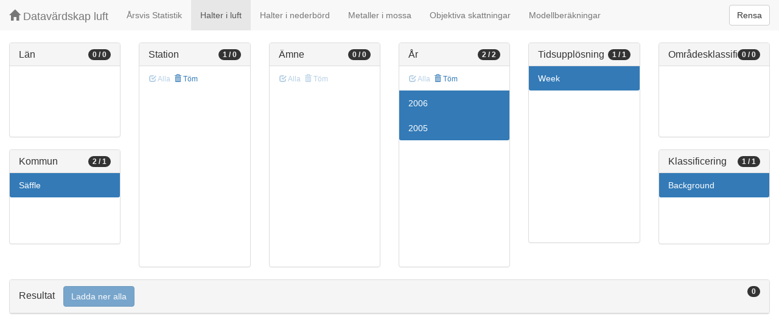

--- FILE ---
content_type: text/html;charset=UTF-8
request_url: https://datavardluft.smhi.se/portal/concentrations-in-air?M=885&M=1785&S=17668&Y=2005&Y=2006&CU=3&SC=1
body_size: 2405
content:






<!DOCTYPE html>
<html lang="en">
<head>
  <meta charset="utf-8" />
  <meta http-equiv="X-UA-Compatible" content="IE=edge" />
  <meta name="viewport" content="width=device-width, initial-scale=1" />
  <!-- The above 3 meta tags *must* come first in the head; any other head content must come *after* these tags -->
  <title>Datavärdskap luft</title>

  <!-- Bootstrap -->
  <link href="css/bootstrap.min.css" rel="stylesheet" />
  <link href="css/dashboard.css" rel="stylesheet" />

  <!-- HTML5 shim and Respond.js for IE8 support of HTML5 elements and media queries -->
  <!-- WARNING: Respond.js do not work if you view the page via file:// -->
  <!--[if lt IE 9]>
  <script src="https://oss.maxcdn.com/html5shiv/3.7.2/html5shiv.min.js"></script>
  <script src="https://oss.maxcdn.com/respond/1.4.2/respond.min.js"></script>
  <![endif]-->

  <script>
    window.dataLayer = window.dataLayer || [];
    function gtag(){dataLayer.push(arguments);}
    gtag('js', new Date());
    gtag('config', 'UA-138075996-1');
  </script>

<!-- Matomo -->
<script>
  var _paq = window._paq = window._paq || [];
  /* tracker methods like "setCustomDimension" should be called before "trackPageView" */
  _paq.push(['trackPageView']);
  _paq.push(['enableLinkTracking']);
  (function() {
    var u="https://analytics.smhi.se/";
    _paq.push(['setTrackerUrl', u+'matomo.php']);
    _paq.push(['setSiteId', '53']);
    var d=document, g=d.createElement('script'), s=d.getElementsByTagName('script')[0];
    g.async=true; g.src=u+'matomo.js'; s.parentNode.insertBefore(g,s);
  })();
</script>
<!-- End Matomo Code -->

</head>
<body>
  
  



<!-- Static navbar -->
<nav class="navbar navbar-default navbar-fixed-top">
  <div class="container-fluid">
    <div class="navbar-header">
      <button type="button" class="navbar-toggle collapsed" data-toggle="collapse" data-target="#navbar" aria-expanded="false" aria-controls="navbar">
        <span class="sr-only">Toggle navigation</span>
        <span class="icon-bar"></span>
        <span class="icon-bar"></span>
        <span class="icon-bar"></span>
      </button>
      <a class="navbar-brand" href="https://www.smhi.se/data/miljo/luftmiljodata">
       <span class="glyphicon glyphicon-home" aria-hidden="true"></span>
       Datavärdskap luft</a>
    </div>
    <div id="navbar" class="navbar-collapse collapse">
      <ul class="nav navbar-nav">

        
        <li class=""><a href="yearly-statistics">Årsvis Statistik</a></li>
        

        
        <li class="active"><a href="concentrations-in-air">Halter i luft</a></li>
        

        
        <li class=""><a href="concentrations-in-precipitation">Halter i nederbörd</a></li>
        

        
        <li class=""><a href="metals-in-moss">Metaller i mossa</a></li>
        
        
        
        <li class=""><a href="objective-estimations">Objektiva skattningar</a></li>
          
        
        
        <li class=""><a href="model-calculations">Modellberäkningar</a></li>
                        

      </ul>
      
      <form class="navbar-form navbar-right" role="search">
        <button type="submit" class="btn btn-default btn-clear">Rensa</button>
      </form>
      
    </div>
    <!--/.nav-collapse -->
  </div>
</nav>

  
  <div class="container-fluid">
    <div class="row">
      <div class="col-sm-12 col-md-12">
        <div>&nbsp;</div>
      </div>
    </div>
  
    <div class="row">
  
      <div class="col-md-2">
  
        <div id="panel-county" class="panel panel-default">
          <div class="panel-heading">
            <span class="badge badge-count pull-right">0 / 0</span>
            <h4 class="panel-title">
              Län
            </h4>
          </div>
          <div class="list-group list-group-scroll list-group-small">
            
          </div>
        </div>
  
        <div id="panel-municipality" class="panel panel-default">
          <div class="panel-heading">
            <span class="badge badge-count pull-right">2 / 1</span>
            <h4 class="panel-title">
              Kommun
            </h4>
          </div>
          <div class="list-group list-group-scroll list-group-small">
            
              <a href="/portal/concentrations-in-air?M=885&S=17668&Y=2005&Y=2006&CU=3&SC=1" class="list-group-item list-group-item-municipality active">
                Säffle
              </a>
            
          </div>
        </div>
  
      </div>
  
      <div class="col-md-2">
        <div id="panel-station" class="panel panel-default">
          <div class="panel-heading">
            <span class="badge badge-count pull-right">1 / 0</span>
            <h4 class="panel-title">
              Station
            </h4>
          </div>
          <div class="list-group-item list-group-title">
            <a href="/portal/concentrations-in-air?M=885&M=1785&Y=2005&Y=2006&CU=3&SC=1" class="btn btn-sm btn-flip disabled">
              <span class="glyphicon glyphicon-check" aria-hidden="true"></span> Alla
            </a>
            <a href="/portal/concentrations-in-air?M=885&M=1785&Y=2005&Y=2006&CU=3&SC=1" class="btn btn-sm btn-flip ">
              <span class="glyphicon glyphicon-trash" aria-hidden="true"></span> Töm
            </a>
            <abbr class="hidden" title="För att välja alla stationer måste antalet vara färre än 100 st. Vänligen begränsa sökningen.">
              <span class="glyphicon glyphicon-info-sign" aria-hidden="true"></span>
            </abbr>
          </div>
          <div class="list-group list-group-scroll list-group-large">
            
          </div>
        </div>
      </div>
  
      <div class="col-md-2">
        <div id="panel-pollutant" class="panel panel-default">
          <div class="panel-heading">
            <span class="badge badge-count pull-right">0 / 0</span>
            <h4 class="panel-title">
              Ämne
            </h4>
          </div>
          <div class="list-group-item list-group-title">
            <a href="/portal/concentrations-in-air?M=885&M=1785&S=17668&Y=2005&Y=2006&CU=3&SC=1" class="btn btn-sm btn-flip disabled">
              <span class="glyphicon glyphicon-check" aria-hidden="true"></span> Alla
            </a>
            <a href="/portal/concentrations-in-air?M=885&M=1785&S=17668&Y=2005&Y=2006&CU=3&SC=1" class="btn btn-sm btn-flip disabled">
              <span class="glyphicon glyphicon-trash" aria-hidden="true"></span> Töm
            </a>
            <abbr class="hidden" title="För att välja alla ämnen måste antalet vara färre än 100 st. Vänligen begränsa sökningen.">
              <span class="glyphicon glyphicon-info-sign" aria-hidden="true"></span>
            </abbr>
          </div>
          <div class="list-group list-group-scroll list-group-large">
            
            
          </div>
        </div>
      </div>
  
      <div class="col-md-2">
        <div id="panel-year" class="panel panel-default">
          <div class="panel-heading">
            <span class="badge badge-count pull-right">2 / 2</span>
            <h4 class="panel-title">
              År
            </h4>
          </div>
          <div class="list-group-item list-group-title">
            <a href="/portal/concentrations-in-air?M=885&M=1785&S=17668&Y=2006&Y=2005&CU=3&SC=1" class="btn btn-sm btn-flip disabled">
              <span class="glyphicon glyphicon-check" aria-hidden="true"></span> Alla
            </a>
            <a href="/portal/concentrations-in-air?M=885&M=1785&S=17668&CU=3&SC=1" class="btn btn-sm btn-flip ">
              <span class="glyphicon glyphicon-trash" aria-hidden="true"></span> Töm
            </a>
            <abbr class="hidden" title="För att välja alla år måste antalet vara färre än 100 st. Vänligen begränsa sökningen.">
              <span class="glyphicon glyphicon-info-sign" aria-hidden="true"></span>
            </abbr>
          </div>
          <div class="list-group list-group-scroll list-group-large">
            
              <a href="/portal/concentrations-in-air?M=885&M=1785&S=17668&Y=2005&CU=3&SC=1" class="list-group-item list-group-item-year active">
              2006
              </a>
            
              <a href="/portal/concentrations-in-air?M=885&M=1785&S=17668&Y=2006&CU=3&SC=1" class="list-group-item list-group-item-year active">
              2005
              </a>
            
          </div>
        </div>
      </div>
  
      <div class="col-md-2">
        <div id="panel-cadenceunit" class="panel panel-default">
          <div class="panel-heading">
            <span class="badge badge-count pull-right">1 / 1</span>
            <h4 class="panel-title">
              Tidsupplösning
            </h4>
          </div>
          <div id="list-group-cadenceunit" class="list-group list-group-scroll list-group-large">
            
              <a href="/portal/concentrations-in-air?M=885&M=1785&S=17668&Y=2005&Y=2006&SC=1" class="list-group-item list-group-item-cadenceunit active">
                Week
              </a>
            
          </div>
        </div>
      </div>
  
      <div class="col-md-2">
        <div id="panel-areaclassification" class="panel panel-default">
          <div class="panel-heading">
            <span class="badge badge-count pull-right">0 / 0</span>
            <h4 class="panel-title">
              Områdesklassificering
            </h4>
          </div>
          <div id="list-group-areaclassification" class="list-group list-group-scroll list-group-small">
            
          </div>
        </div>
        <div id="panel-stationclassification" class="panel panel-default">
          <div class="panel-heading">
            <span class="badge badge-count pull-right">1 / 1</span>
            <h4 class="panel-title">
              Klassificering
            </h4>
          </div>
          <div id="list-group-stationsclassification" class="list-group list-group-scroll list-group-small">
            
                <a href="/portal/concentrations-in-air?M=885&M=1785&S=17668&Y=2005&Y=2006&CU=3" class="list-group-item list-group-item-stationclassification active"> Background
                </a>
              
          </div>
        </div>
      </div>
  
    </div>
  
    <div class="row">
      <div class="col-md-12">
        <div id="panel-candidate" class="panel panel-default">
          <div class="panel-heading" role="tab" id="headingInfo">
            <span class="badge badge-count pull-right">0</span>
            <h4 class="panel-title">
              Resultat
              <a href="rest/v1/files/shair.zip?M=885&M=1785&S=17668&Y=2005&Y=2006&CU=3&SC=1&flavor=air" class="btn btn-primary btn-download disabled" style="color: #FFFFFF; margin-left: 1rem;">Ladda ner alla</a>
            </h4>
          </div>
          <div class="panel-collapse collapse in" role="tabpanel" aria-labelledby="headingInfo">
            <ul id="list-group-candidate" class="list-group">
              
            </ul>
          </div>
        </div>
      </div>
    </div>
  
  </div>
  
  <script src="js/jquery-2.2.4.min.js"></script>
  <script src="js/bootstrap.min.js"></script>
  <script src="js/fixscrolls.js"></script>
</body>
</html>
